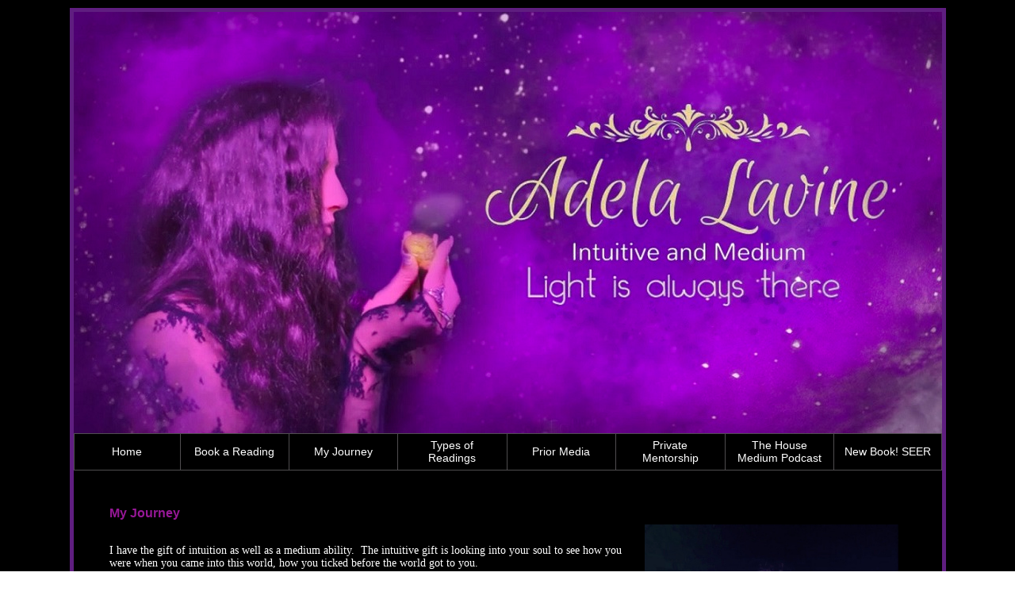

--- FILE ---
content_type: text/html; charset=utf-8
request_url: https://www.adelalavine.com/page/page/3736760.htm
body_size: 10136
content:
 <!DOCTYPE HTML PUBLIC "-//W3C//DTD HTML 4.01 Transitional//EN">
<html>
	<head>
		<title>My Journey</title>					
		<meta name="keywords" content="adela lavine, medium, readings, psychic, intuitive, beetlehouse, beetle, utah, hollywood, future, spiritual, spirit, mediumship">
		<meta name="description" content="meduim, readings, sessions, myspace, narrowroom,">
		
		<link rel="stylesheet" type="text/css" href="/css/template-domain-512738.css?_=1660050057" />
		<link rel="stylesheet" type="text/css" href="/css/designs/templateText.css?_=1476481955" />
		
		
	<script src="//ajax.googleapis.com/ajax/libs/jquery/1.6.1/jquery.min.js" type="text/javascript" language="javascript"></script> <script src="/_js/jquery/extensions.js" type="text/javascript" language="javascript"></script> 
						<script type="text/javascript" language="javascript">
							jQuery.noConflict(); 
						</script>
					<!--[if IE]><script type="text/javascript" src="/_js/v2/iequirks-min.js?_=1476481955"></script><![endif]--></head>
	<body id="quirks" topmargin="0" bottommargin="0" leftmargin="0" rightmargin="0" marginwidth="0" marginheight="0">
	
		<!-- Admin -->
		
		
		<table cellspacing="0" cellpadding="10" bgcolor="000000" width="100%" height="100%">
			<tr>
				<td valign="top">
					<table cellspacing="0" cellpadding="5" bgcolor="5f1e80" border="0" width="760" align="center">
					<tr>
						<td valign="top">
							<table cellspacing="0" cellpadding="0" border="0" width="100%">
								
							
								<!-- HEADER -->
								
	<tr>
		<td valign="top">
			<div id="templateHeader" class="hasHeaderImages" style="width:100%;height:531px;position:relative;margin:0px;padding:0px;overflow:hidden;background-color:none;">
				<table cellspacing="0" height="531" cellpadding="0" border="0" width="100%">
				<tr>
					
						<td><a href="/"><img src="/f/design/t_header_left.jpg?_=1660050057" width="1095" height="531" border="0" alt="Header Graphic"></a></td>
					
					<td  width="100%"></td>
					
				</tr>
				</table>
				<img id="cover" src="/s.gif" width="100%" height="531">
				
					<div id="layer1Text" class="layerTextInit" style="display:none;"></div>
				
					<div id="layer2Text" class="layerTextInit" style="display:none;"></div>
				
					<div id="layer3Text" class="layerTextInit" style="display:none;"></div>
				
				<a id="homeLink" href="/"><img id="cover2" src="/s.gif" width="0" height="0"></a>
			</div>
		</td>
	</tr>

									<!-- HORIZONTAL INDEX BELOW HEADER -->
									<tr>
										<td id="cm-navigation">
	<table cellspacing="1" cellpadding="0" border="0">
		
			<tr>
		
			
			<td class="link">
				<a href="/page/page/3736759.htm" onclick="return false;" class="link">Home</a>
				
			</td>
			
			
			
			<td class="link">
				<a href="/page/page/3952662.htm" onclick="return false;" class="link">Book a Reading</a>
				
			</td>
			
			
			
			<td class="link">
				<a href="/page/page/3736760.htm" onclick="return false;" class="link">My Journey</a>
				
			</td>
			
			
			
			<td class="link">
				<a href="/page/page/3736762.htm" onclick="return false;" class="link">Types of Readings</a>
				
			</td>
			
			
			
			<td class="link">
				<a href="/media.html" onclick="return false;" class="link">Prior Media</a>
				
			</td>
			
			
			
			<td class="link">
				<a href="/private-mentorship.html" onclick="return false;" class="link">Private Mentorship</a>
				
			</td>
			
			
			
			<td class="link">
				<a href="/thm.html" onclick="return false;" class="link">The House Medium Podcast</a>
				
			</td>
			
			
			
			<td class="link">
				<a href="/page/page/9115630.htm" onclick="return false;" class="link">New Book! SEER</a>
				
			</td>
			
			
			</tr>
		
	</table>
	
	<!-- Template JS -->
	<script type="text/javascript" src="https://ajax.googleapis.com/ajax/libs/jqueryui/1.8.13/jquery-ui.min.js?_=1476481955"></script>
	<script type="text/javascript" src="/_js/v2/jquery.cm.navigation-min.js?_=1476481955"></script>
	<script type="text/javascript">CM.navigation.init({indexPosition:2});</script>
</td>
									</tr>
								
								<tr>
									<td height="100%">
										<table cellspacing="0" cellpadding="0" border="0" width="100%">
											<tr>
												
												<td height="100%" bgcolor="000000" valign="top">
													<table height="100%" cellspacing="0" cellpadding="45" border="0" width="100%" bgcolor="000000">
														<tr>
															<td valign="top" style="padding:45px 45px;padding-left:;">
															
																<!-- Breadcrumbs -->
																
																
																<!-- Title -->
																
																	<font size="4"><strong><div style="font:bold  16px arial;color:#961896">My Journey</div></strong></font>
																
																
																<!-- Subtitle -->
																
																
																<!-- Errors -->
																
								
																<!-- DISPLAY CONTENT -->
																 <div id="contentarea">
	<div style="width:100%;">
		<img src="/i/CE8840BB-C504-409C-A140-BDB1CB4876D1.jpeg" align="right" hspace="10" vspace="5" style="width:320px" border="0" alt="" /> <div>
	&nbsp;</div>
<div>
	&nbsp;</div>
<div>
	<span style="font-family:arial narrow;"><span style="color: rgb(255, 255, 255);"><span style="font-size: 14px;">I have the gift of intuition as well as a medium ability. &nbsp;The intuitive gift is looking into your soul to see how you were when you came into this world, how you ticked before the world got to you.</span></span></span></div>
<div>
	&nbsp;</div>
<div>
	&nbsp;</div>
<div>
	<span style="font-family:arial narrow;"><span style="color: rgb(255, 255, 255);"><span style="font-size: 14px;">I believe we are all connected to our energy on the other side as well as on this plane. &nbsp;We all have varying degrees of energy, and varying abilities to tap into that energy. &nbsp;I just believe that mine is stronger than most and because I have come to realize this over the years, I also have taken the time to hone my skills.</span></span></span></div>
<div>
	&nbsp;</div>
<div>
	<span style="font-family:arial narrow;"><span style="color: rgb(255, 255, 255);"><span style="font-size: 14px;">People often ask if I have always been this way, and yes, I always had an ability to see into people, I just didn&rsquo;t fully understand it. &nbsp;When I was a little girl and even up into my twenties, I could see into people, intuitively knowing what was going on in their life, and even seeing their past. &nbsp;As a young girl I used to tell people what I saw, as I thought everyone did this. I later learned that I needed permission from a person to tell them that I could see into their lives. The person I am seeing into has to want this.</span></span></span></div>
<div>
	&nbsp;</div>
<div>
	<span style="font-family:arial narrow;"><span style="color: rgb(255, 255, 255);"><span style="font-size: 14px;">I discovered my medium gift at 22 when I read a man that was newly hired at my work. I saw his father who had passed, but didn&rsquo;t understand it, as I didn&#39;t know the young man or his father. I discovered this gift, practiced it for a while, but all of these aspects of my gift scared me, so I shut them all off for 15 years.</span></span></span></div>
<div>
	&nbsp;</div>
<div>
	<span style="font-family:arial narrow;"><span style="color: rgb(255, 255, 255);"><span style="font-size: 14px;">Years later I was on the phone with a friend whose best friend had just died. I never knew his friend, but the pain it brought my friend led me to re-open and see what I saw, which helped him get through his grief. &nbsp;Since then I have learned to hone both my medium and intuitive gifts.</span></span></span></div>
<div>
	&nbsp;</div>
<div>
	<span style="font-family:arial narrow;"><span style="color: rgb(255, 255, 255);"><span style="font-size: 14px;">My mother died when I was 10 days old and my aunt &amp; uncle raised me and became the only real parents I ever knew. My aunt died when I was 18 after battling Leukemia for over a year, and my uncle died 10 years later. I have always understood death, maybe not the pain, but understood the concept, &nbsp;from the time I was very young. &nbsp;Perhaps this is why I take such care in my readings. Trying to understand this world can sometimes be a lonely mystery, and trusting what we can&rsquo;t see physically can be hard for most of us.</span></span></span></div>
<div>
	&nbsp;</div>
<div>
	<span style="font-family:arial narrow;"><span style="color: rgb(255, 255, 255);"><span style="font-size: 14px;">What I do is guide people, and the reason people let me, is because initially I can see into their souls and know things only they themselves know. I can clear things up for those who seek assistance and also guide them spiritually and materially, often confirming things they had always sensed. Once I succumbed to this gift, my world opened up and changed. I don&rsquo;t believe in instant change, as it&rsquo;s more of an ebb and flow. &nbsp;However, I do believe I can either turn on what has been off for you, or just lead you to the door. Free will determines what choice you will make.</span></span></span></div>
<div>
	<span _fck_bookmark="1" style="display: none;">&nbsp;</span></div>
<div>
	<span _fck_bookmark="1" style="display: none;">&nbsp;</span><span _fck_bookmark="1" style="display: none;">&nbsp;</span></div>
<p><span _fck_bookmark="1" style="display: none;">&nbsp;</span>

	</div>
</div> 
																
																<!-- Footer -->
																
																
																<!-- Referral Link -->
																
								
															</td>
														</tr>
													</table>
												</td>
												
												
											</tr>
										</table>
									</td>
								</tr>
							</table>
						</td>
					</tr>
				</table>
				
				</td>
			</tr>
		</table>
	</body>
</html>